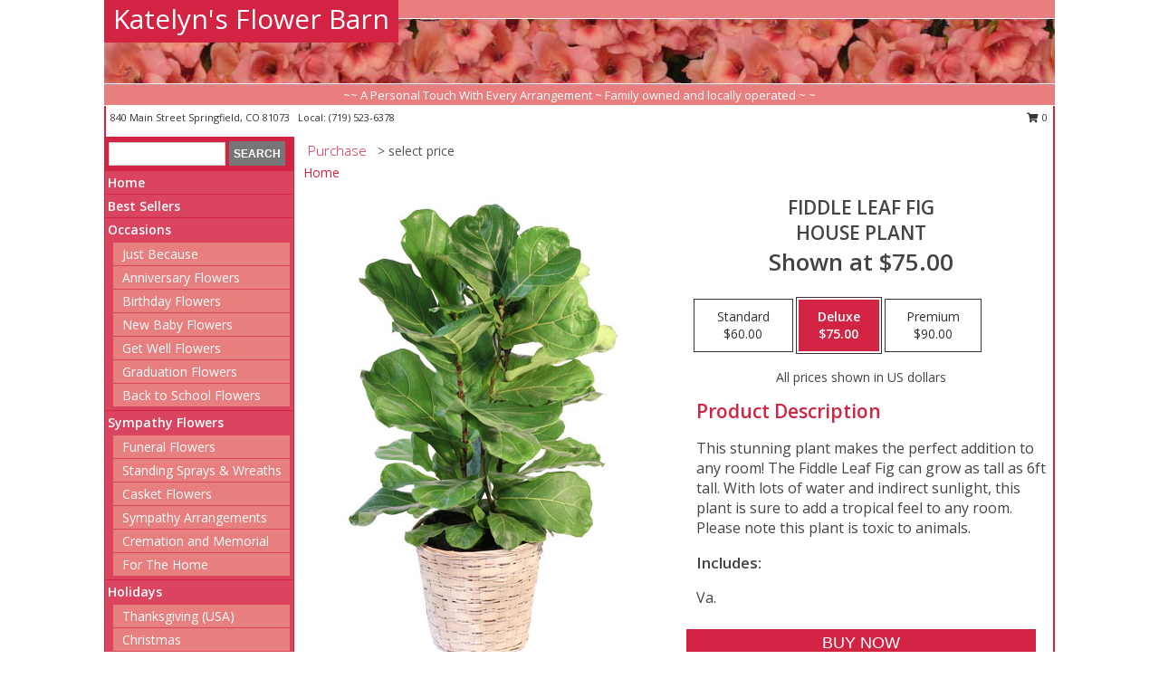

--- FILE ---
content_type: text/html; charset=UTF-8
request_url: https://www.springfieldcoloradoflorist.com/product/pl112422/fiddle-leaf-fig
body_size: 14217
content:
		<!DOCTYPE html>
		<html xmlns="http://www.w3.org/1999/xhtml" xml:lang="en" lang="en" xmlns:fb="http://www.facebook.com/2008/fbml">
		<head>
			<title>Fiddle Leaf Fig House Plant in Springfield, CO - Katelyn's Flower Barn</title>
            <meta http-equiv="Content-Type" content="text/html; charset=UTF-8" />
            <meta name="description" content = "This stunning plant makes the perfect addition to any room! The Fiddle Leaf Fig can grow as tall as 6ft tall. With lots of water and indirect sunlight, this plant is sure to add a tropical feel to any room. Please note this plant is toxic to animals. Order Fiddle Leaf Fig House Plant from Katelyn's Flower Barn - Springfield, CO Florist &amp; Flower Shop." />
            <meta name="keywords" content = "Katelyn's Flower Barn, Fiddle Leaf Fig House Plant, Springfield, CO, Colorado" />

            <meta property="og:title" content="Katelyn's Flower Barn" />
            <meta property="og:description" content="This stunning plant makes the perfect addition to any room! The Fiddle Leaf Fig can grow as tall as 6ft tall. With lots of water and indirect sunlight, this plant is sure to add a tropical feel to any room. Please note this plant is toxic to animals. Order Fiddle Leaf Fig House Plant from Katelyn's Flower Barn - Springfield, CO Florist &amp; Flower Shop." />
            <meta property="og:type" content="company" />
            <meta property="og:url" content="https://www.springfieldcoloradoflorist.com/product/pl112422/fiddle-leaf-fig" />
            <meta property="og:site_name" content="Katelyn's Flower Barn" >
            <meta property="og:image" content="https://cdn.atwilltech.com/flowerdatabase/f/fiddle-leaf-fig-house-plant-PL112422.425.jpg">
            <meta property="og:image:secure_url" content="https://cdn.atwilltech.com/flowerdatabase/f/fiddle-leaf-fig-house-plant-PL112422.425.jpg" >
            <meta property="fb:admins" content="1379470747" />
            <meta name="viewport" content="width=device-width, initial-scale=1">
            <link rel="apple-touch-icon" href="https://cdn.atwilltech.com/myfsn/images/touch-icons/apple-touch-icon.png" />
            <link rel="apple-touch-icon" sizes="120x120" href="https://cdn.atwilltech.com/myfsn/images/touch-icons/apple-touch-icon-120x120.png" />
            <link rel="apple-touch-icon" sizes="152x152" href="https://cdn.atwilltech.com/myfsn/images/touch-icons/apple-touch-icon-152x152.png" />
            <link rel="apple-touch-icon" sizes="167x167" href="https://cdn.atwilltech.com/myfsn/images/touch-icons/apple-touch-icon-167x167.png" />
            <link rel="apple-touch-icon" sizes="180x180" href="https://cdn.atwilltech.com/myfsn/images/touch-icons/apple-touch-icon-180x180.png" />
            <link rel="icon" sizes="192x192" href="https://cdn.atwilltech.com/myfsn/images/touch-icons/touch-icon-192x192.png">
			<link href="https://fonts.googleapis.com/css?family=Open+Sans:300,400,600&display=swap" rel="stylesheet" media="print" onload="this.media='all'; this.onload=null;" type="text/css">
			<link href="https://cdn.atwilltech.com/js/jquery/slicknav/slicknav.min.css" rel="stylesheet" media="print" onload="this.media='all'; this.onload=null;" type="text/css">
			<link href="https://cdn.atwilltech.com/js/jquery/jquery-ui-1.13.1-myfsn/jquery-ui.min.css" rel="stylesheet" media="print" onload="this.media='all'; this.onload=null;" type="text/css">
			<link href="https://cdn.atwilltech.com/css/myfsn/base.css?v=189" rel="stylesheet" type="text/css">
			            <link rel="stylesheet" href="https://cdnjs.cloudflare.com/ajax/libs/font-awesome/5.15.4/css/all.min.css" media="print" onload="this.media='all'; this.onload=null;" type="text/css" integrity="sha384-DyZ88mC6Up2uqS4h/KRgHuoeGwBcD4Ng9SiP4dIRy0EXTlnuz47vAwmeGwVChigm" crossorigin="anonymous">
            <link href="https://cdn.atwilltech.com/css/myfsn/templates/standard/standard.css.php?v=189&color=melon" rel="stylesheet" type="text/css" />            <link href="https://cdn.atwilltech.com/css/myfsn/stylesMobile.css.php?v=189&solidColor1=535353&solidColor2=535353&pattern=florish-bg.png&multiColor=0&color=melon&template=standardTemplate" rel="stylesheet" type="text/css" media="(max-width: 974px)">

            <link rel="stylesheet" href="https://cdn.atwilltech.com/js/myfsn/front-end-dist/assets/layout-classic-Cq4XolPY.css" />
<link rel="modulepreload" href="https://cdn.atwilltech.com/js/myfsn/front-end-dist/assets/layout-classic-V2NgZUhd.js" />
<script type="module" src="https://cdn.atwilltech.com/js/myfsn/front-end-dist/assets/layout-classic-V2NgZUhd.js"></script>

            			<link rel="canonical" href="" />
			<script type="text/javascript" src="https://cdn.atwilltech.com/js/jquery/jquery-3.6.0.min.js"></script>
                            <script type="text/javascript" src="https://cdn.atwilltech.com/js/jquery/jquery-migrate-3.3.2.min.js"></script>
            
            <script defer type="text/javascript" src="https://cdn.atwilltech.com/js/jquery/jquery-ui-1.13.1-myfsn/jquery-ui.min.js"></script>
            <script> jQuery.noConflict(); $j = jQuery; </script>
            <script>
                var _gaq = _gaq || [];
            </script>

			<script type="text/javascript" src="https://cdn.atwilltech.com/js/jquery/slicknav/jquery.slicknav.min.js"></script>
			<script defer type="text/javascript" src="https://cdn.atwilltech.com/js/myfsnProductInfo.js?v=189"></script>

        <!-- Upgraded to XHR based Google Analytics Code -->
                <script async src="https://www.googletagmanager.com/gtag/js?id=G-7218J1DYBM"></script>
        <script>
            window.dataLayer = window.dataLayer || [];
            function gtag(){dataLayer.push(arguments);}
            gtag('js', new Date());

                            gtag('config', 'G-7218J1DYBM');
                                gtag('config', 'G-EMLZ5PGJB1');
                        </script>
                    <script>
				function toggleHolidays(){
					$j(".hiddenHoliday").toggle();
				}
				
				function ping_url(a) {
					try { $j.ajax({ url: a, type: 'POST' }); }
					catch(ex) { }
					return true;
				}
				
				$j(function(){
					$j(".cartCount").append($j(".shoppingCartLink>a").text());
				});

			</script>
            <script type="text/javascript">
    (function(c,l,a,r,i,t,y){
        c[a]=c[a]||function(){(c[a].q=c[a].q||[]).push(arguments)};
        t=l.createElement(r);t.async=1;t.src="https://www.clarity.ms/tag/"+i;
        y=l.getElementsByTagName(r)[0];y.parentNode.insertBefore(t,y);
    })(window, document, "clarity", "script", "mms030eue8");
</script><!-- Google Tag Manager -->
<script>(function(w,d,s,l,i){w[l]=w[l]||[];w[l].push({'gtm.start':
new Date().getTime(),event:'gtm.js'});var f=d.getElementsByTagName(s)[0],
j=d.createElement(s),dl=l!='dataLayer'?'&l='+l:'';j.async=true;j.src=
'https://www.googletagmanager.com/gtm.js?id='+i+dl;f.parentNode.insertBefore(j,f);
})(window,document,'script','dataLayer','GTM-NHGMGX3F');</script>
<!-- End Google Tag Manager -->
<!-- Google Tag Manager (noscript) -->
<noscript><iframe src="https://www.googletagmanager.com/ns.html?id=GTM-NHGMGX3F"
height="0" width="0" style="display:none;visibility:hidden"></iframe></noscript>
<!-- End Google Tag Manager (noscript) -->            <script type="application/ld+json">{"@context":"https:\/\/schema.org","@type":"LocalBusiness","@id":"https:\/\/www.springfieldcoloradoflorist.com","name":"Katelyn's Flower Barn","telephone":"7195236378","email":"katelyn.compton2012@gmail.com","url":"https:\/\/www.springfieldcoloradoflorist.com","priceRange":"35 - 700","address":{"@type":"PostalAddress","streetAddress":"840 Main Street","addressLocality":"Springfield","addressRegion":"CO","postalCode":"81073","addressCountry":"USA"},"geo":{"@type":"GeoCoordinates","latitude":"37.40560","longitude":"-102.61700"},"image":"https:\/\/cdn.atwilltech.com\/myfsn\/images\/touch-icons\/touch-icon-192x192.png","openingHoursSpecification":[{"@type":"OpeningHoursSpecification","dayOfWeek":"Monday","opens":"09:00:00","closes":"17:00:00"},{"@type":"OpeningHoursSpecification","dayOfWeek":"Tuesday","opens":"09:00:00","closes":"17:00:00"},{"@type":"OpeningHoursSpecification","dayOfWeek":"Wednesday","opens":"09:00:00","closes":"17:00:00"},{"@type":"OpeningHoursSpecification","dayOfWeek":"Thursday","opens":"09:00:00","closes":"17:00:00"},{"@type":"OpeningHoursSpecification","dayOfWeek":"Friday","opens":"09:00:00","closes":"17:00:00"},{"@type":"OpeningHoursSpecification","dayOfWeek":"Saturday","opens":"00:00","closes":"00:00"},{"@type":"OpeningHoursSpecification","dayOfWeek":"Sunday","opens":"00:00","closes":"00:00"}],"specialOpeningHoursSpecification":[],"sameAs":["https:\/\/www.facebook.com\/Katelyns-Flower-Barn-834716953314866\/?fref=ts","https:\/\/maps.app.goo.gl\/qdN6xnL5rwE76z446","https:\/\/www.yelp.com\/biz\/katelyns-flower-barn-springfield"],"areaServed":{"@type":"Place","name":["Campo","Kim","Pritchett","Springfield","Two Buttes","Vilas","Walsh"]}}</script>            <script type="application/ld+json">{"@context":"https:\/\/schema.org","@type":"Service","serviceType":"Florist","provider":{"@type":"LocalBusiness","@id":"https:\/\/www.springfieldcoloradoflorist.com"}}</script>            <script type="application/ld+json">{"@context":"https:\/\/schema.org","@type":"BreadcrumbList","name":"Site Map","itemListElement":[{"@type":"ListItem","position":1,"item":{"name":"Home","@id":"https:\/\/www.springfieldcoloradoflorist.com\/"}},{"@type":"ListItem","position":2,"item":{"name":"Best Sellers","@id":"https:\/\/www.springfieldcoloradoflorist.com\/best-sellers.php"}},{"@type":"ListItem","position":3,"item":{"name":"Occasions","@id":"https:\/\/www.springfieldcoloradoflorist.com\/all_occasions.php"}},{"@type":"ListItem","position":4,"item":{"name":"Just Because","@id":"https:\/\/www.springfieldcoloradoflorist.com\/any_occasion.php"}},{"@type":"ListItem","position":5,"item":{"name":"Anniversary Flowers","@id":"https:\/\/www.springfieldcoloradoflorist.com\/anniversary.php"}},{"@type":"ListItem","position":6,"item":{"name":"Birthday Flowers","@id":"https:\/\/www.springfieldcoloradoflorist.com\/birthday.php"}},{"@type":"ListItem","position":7,"item":{"name":"New Baby Flowers","@id":"https:\/\/www.springfieldcoloradoflorist.com\/new_baby.php"}},{"@type":"ListItem","position":8,"item":{"name":"Get Well Flowers","@id":"https:\/\/www.springfieldcoloradoflorist.com\/get_well.php"}},{"@type":"ListItem","position":9,"item":{"name":"Graduation Flowers","@id":"https:\/\/www.springfieldcoloradoflorist.com\/graduation-flowers"}},{"@type":"ListItem","position":10,"item":{"name":"Back to School Flowers","@id":"https:\/\/www.springfieldcoloradoflorist.com\/back-to-school-flowers"}},{"@type":"ListItem","position":11,"item":{"name":"Sympathy Flowers","@id":"https:\/\/www.springfieldcoloradoflorist.com\/sympathy-flowers"}},{"@type":"ListItem","position":12,"item":{"name":"Funeral Flowers","@id":"https:\/\/www.springfieldcoloradoflorist.com\/sympathy.php"}},{"@type":"ListItem","position":13,"item":{"name":"Standing Sprays & Wreaths","@id":"https:\/\/www.springfieldcoloradoflorist.com\/sympathy-flowers\/standing-sprays"}},{"@type":"ListItem","position":14,"item":{"name":"Casket Flowers","@id":"https:\/\/www.springfieldcoloradoflorist.com\/sympathy-flowers\/casket-flowers"}},{"@type":"ListItem","position":15,"item":{"name":"Sympathy Arrangements","@id":"https:\/\/www.springfieldcoloradoflorist.com\/sympathy-flowers\/sympathy-arrangements"}},{"@type":"ListItem","position":16,"item":{"name":"Cremation and Memorial","@id":"https:\/\/www.springfieldcoloradoflorist.com\/sympathy-flowers\/cremation-and-memorial"}},{"@type":"ListItem","position":17,"item":{"name":"For The Home","@id":"https:\/\/www.springfieldcoloradoflorist.com\/sympathy-flowers\/for-the-home"}},{"@type":"ListItem","position":18,"item":{"name":"Holidays","@id":"https:\/\/www.springfieldcoloradoflorist.com\/holidays.php"}},{"@type":"ListItem","position":19,"item":{"name":"Thanksgiving (USA)","@id":"https:\/\/www.springfieldcoloradoflorist.com\/thanksgiving-flowers-usa.php"}},{"@type":"ListItem","position":20,"item":{"name":"Christmas","@id":"https:\/\/www.springfieldcoloradoflorist.com\/christmas-flowers.php"}},{"@type":"ListItem","position":21,"item":{"name":"Valentine's Day","@id":"https:\/\/www.springfieldcoloradoflorist.com\/valentines-day-flowers.php"}},{"@type":"ListItem","position":22,"item":{"name":"Easter","@id":"https:\/\/www.springfieldcoloradoflorist.com\/easter-flowers.php"}},{"@type":"ListItem","position":23,"item":{"name":"Admin Professionals Day","@id":"https:\/\/www.springfieldcoloradoflorist.com\/admin-professionals-day-flowers.php"}},{"@type":"ListItem","position":24,"item":{"name":"Mother's Day","@id":"https:\/\/www.springfieldcoloradoflorist.com\/mothers-day-flowers.php"}},{"@type":"ListItem","position":25,"item":{"name":"Father's Day","@id":"https:\/\/www.springfieldcoloradoflorist.com\/fathers-day-flowers.php"}},{"@type":"ListItem","position":26,"item":{"name":"Rosh Hashanah","@id":"https:\/\/www.springfieldcoloradoflorist.com\/rosh-hashanah.php"}},{"@type":"ListItem","position":27,"item":{"name":"Grandparents Day","@id":"https:\/\/www.springfieldcoloradoflorist.com\/grandparents-day-flowers.php"}},{"@type":"ListItem","position":28,"item":{"name":"Thanksgiving (CAN)","@id":"https:\/\/www.springfieldcoloradoflorist.com\/thanksgiving-flowers-can.php"}},{"@type":"ListItem","position":29,"item":{"name":"National Boss Day","@id":"https:\/\/www.springfieldcoloradoflorist.com\/national-boss-day"}},{"@type":"ListItem","position":30,"item":{"name":"Sweetest Day","@id":"https:\/\/www.springfieldcoloradoflorist.com\/holidays.php\/sweetest-day"}},{"@type":"ListItem","position":31,"item":{"name":"Halloween","@id":"https:\/\/www.springfieldcoloradoflorist.com\/halloween-flowers.php"}},{"@type":"ListItem","position":32,"item":{"name":"Roses","@id":"https:\/\/www.springfieldcoloradoflorist.com\/roses.php"}},{"@type":"ListItem","position":33,"item":{"name":"Plants","@id":"https:\/\/www.springfieldcoloradoflorist.com\/plants.php"}},{"@type":"ListItem","position":34,"item":{"name":"Seasonal","@id":"https:\/\/www.springfieldcoloradoflorist.com\/seasonal.php"}},{"@type":"ListItem","position":35,"item":{"name":"Fall Flowers","@id":"https:\/\/www.springfieldcoloradoflorist.com\/fall-flowers.php"}},{"@type":"ListItem","position":36,"item":{"name":"Winter Flowers","@id":"https:\/\/www.springfieldcoloradoflorist.com\/winter-flowers.php"}},{"@type":"ListItem","position":37,"item":{"name":"Spring Flowers","@id":"https:\/\/www.springfieldcoloradoflorist.com\/spring-flowers.php"}},{"@type":"ListItem","position":38,"item":{"name":"Summer Flowers","@id":"https:\/\/www.springfieldcoloradoflorist.com\/summer-flowers.php"}},{"@type":"ListItem","position":39,"item":{"name":"Modern\/Tropical Designs","@id":"https:\/\/www.springfieldcoloradoflorist.com\/high-styles"}},{"@type":"ListItem","position":40,"item":{"name":"Gift Baskets","@id":"https:\/\/www.springfieldcoloradoflorist.com\/gift-baskets"}},{"@type":"ListItem","position":41,"item":{"name":"Gift Items","@id":"https:\/\/www.springfieldcoloradoflorist.com\/gift_items.php"}},{"@type":"ListItem","position":42,"item":{"name":"Prom Flowers","@id":"https:\/\/www.springfieldcoloradoflorist.com\/prom-flowers"}},{"@type":"ListItem","position":43,"item":{"name":"Corsages","@id":"https:\/\/www.springfieldcoloradoflorist.com\/prom-flowers\/corsages"}},{"@type":"ListItem","position":44,"item":{"name":"Boutonnieres","@id":"https:\/\/www.springfieldcoloradoflorist.com\/prom-flowers\/boutonnieres"}},{"@type":"ListItem","position":45,"item":{"name":"Hairpieces & Handheld Bouquets","@id":"https:\/\/www.springfieldcoloradoflorist.com\/prom-flowers\/hairpieces-handheld-bouquets"}},{"@type":"ListItem","position":46,"item":{"name":"En Espa\u00f1ol","@id":"https:\/\/www.springfieldcoloradoflorist.com\/en-espanol.php"}},{"@type":"ListItem","position":47,"item":{"name":"Wedding Flowers","@id":"https:\/\/www.springfieldcoloradoflorist.com\/wedding-flowers"}},{"@type":"ListItem","position":48,"item":{"name":"Wedding Bouquets","@id":"https:\/\/www.springfieldcoloradoflorist.com\/wedding-bouquets"}},{"@type":"ListItem","position":49,"item":{"name":"Wedding Party Flowers","@id":"https:\/\/www.springfieldcoloradoflorist.com\/wedding-party-flowers"}},{"@type":"ListItem","position":50,"item":{"name":"Reception Flowers","@id":"https:\/\/www.springfieldcoloradoflorist.com\/reception-flowers"}},{"@type":"ListItem","position":51,"item":{"name":"Ceremony Flowers","@id":"https:\/\/www.springfieldcoloradoflorist.com\/ceremony-flowers"}},{"@type":"ListItem","position":52,"item":{"name":"About Us","@id":"https:\/\/www.springfieldcoloradoflorist.com\/about_us.php"}},{"@type":"ListItem","position":53,"item":{"name":"Patriotic Flowers","@id":"https:\/\/www.springfieldcoloradoflorist.com\/patriotic-flowers"}},{"@type":"ListItem","position":54,"item":{"name":"Reviews","@id":"https:\/\/www.springfieldcoloradoflorist.com\/reviews.php"}},{"@type":"ListItem","position":55,"item":{"name":"Custom Orders","@id":"https:\/\/www.springfieldcoloradoflorist.com\/custom_orders.php"}},{"@type":"ListItem","position":56,"item":{"name":"Love & Romance","@id":"https:\/\/www.springfieldcoloradoflorist.com\/love-romance"}},{"@type":"ListItem","position":57,"item":{"name":"Luxury","@id":"https:\/\/www.springfieldcoloradoflorist.com\/luxury"}},{"@type":"ListItem","position":58,"item":{"name":"Special Offers","@id":"https:\/\/www.springfieldcoloradoflorist.com\/special_offers.php"}},{"@type":"ListItem","position":59,"item":{"name":"Contact Us","@id":"https:\/\/www.springfieldcoloradoflorist.com\/contact_us.php"}},{"@type":"ListItem","position":60,"item":{"name":"Flower Delivery","@id":"https:\/\/www.springfieldcoloradoflorist.com\/flower-delivery.php"}},{"@type":"ListItem","position":61,"item":{"name":"Funeral Home Flower Delivery","@id":"https:\/\/www.springfieldcoloradoflorist.com\/funeral-home-delivery.php"}},{"@type":"ListItem","position":62,"item":{"name":"Hospital Flower Delivery","@id":"https:\/\/www.springfieldcoloradoflorist.com\/hospital-delivery.php"}},{"@type":"ListItem","position":63,"item":{"name":"Site Map","@id":"https:\/\/www.springfieldcoloradoflorist.com\/site_map.php"}},{"@type":"ListItem","position":64,"item":{"name":"COVID-19-Update","@id":"https:\/\/www.springfieldcoloradoflorist.com\/covid-19-update"}},{"@type":"ListItem","position":65,"item":{"name":"Pricing & Substitution Policy","@id":"https:\/\/www.springfieldcoloradoflorist.com\/pricing-substitution-policy"}}]}</script>		</head>
		<body>
        		<div id="wrapper" class="js-nav-popover-boundary">
        <button onclick="window.location.href='#content'" class="skip-link">Skip to Main Content</button>
		<div style="font-size:22px;padding-top:1rem;display:none;" class='topMobileLink topMobileLeft'>
			<a style="text-decoration:none;display:block; height:45px;" onclick="return ping_url('/request/trackPhoneClick.php?clientId=328870&number=7195236378');" href="tel:+1-719-523-6378">
				<span style="vertical-align: middle;" class="fas fa-mobile fa-2x"></span>
					<span>(719) 523-6378</span>
			</a>
		</div>
		<div style="font-size:22px;padding-top:1rem;display:none;" class='topMobileLink topMobileRight'>
			<a href="#" onclick="$j('.shoppingCartLink').submit()" role="button" class='hoverLink' aria-label="View Items in Cart" style='font-weight: normal;
				text-decoration: none; font-size:22px;display:block; height:45px;'>
				<span style='padding-right:15px;' class='fa fa-shopping-cart fa-lg' aria-hidden='true'></span>
                <span class='cartCount' style='text-transform: none;'></span>
            </a>
		</div>
        <header><div class='socHeaderMsg'></div>		<div id="header">
			<div id="flowershopInfo">
				<div id="infoText">
					<h1 id="title"><a tabindex="1" href="https://www.springfieldcoloradoflorist.com">Katelyn's Flower Barn</a></h1>
				</div>
			</div>
			<div id="tagline">~~ A Personal Touch With Every Arrangement ~ Family owned and locally operated ~ ~</div>
		</div>	<div style="clear:both"></div>
		<div id="address">
		            <div style="float: right">
                <form class="shoppingCartLink" action="https://www.springfieldcoloradoflorist.com/Shopping_Cart.php" method="post" style="display:inline-block;">
                <input type="hidden" name="cartId" value="">
                <input type="hidden" name="sessionId" value="">
                <input type="hidden" name="shop_id" value="7195236378">
                <input type="hidden" name="order_src" value="">
                <input type="hidden" name="url_promo" value="">
                    <a href="#" class="shoppingCartText" onclick="$j('.shoppingCartLink').submit()" role="button" aria-label="View Items in Cart">
                    <span class="fa fa-shopping-cart fa-fw" aria-hidden="true"></span>
                    0                    </a>
                </form>
            </div>
                    <div style="float:left;">
            <span><span>840 Main Street </span><span>Springfield</span>, <span class="region">CO</span> <span class="postal-code">81073</span></span>            <span>&nbsp Local: </span>        <a  class="phoneNumberLink" href='tel: +1-719-523-6378' aria-label="Call local number: +1-719-523-6378"
            onclick="return ping_url('/request/trackPhoneClick.php?clientId=328870&number=7195236378');" >
            (719) 523-6378        </a>
                    </div>
				<div style="clear:both"></div>
		</div>
		<div style="clear:both"></div>
		</header>			<div class="contentNavWrapper">
			<div id="navigation">
								<div class="navSearch">
										<form action="https://www.springfieldcoloradoflorist.com/search_site.php" method="get" role="search" aria-label="Product">
						<input type="text" class="myFSNSearch" aria-label="Product Search" title='Product Search' name="myFSNSearch" value="" >
						<input type="submit" value="SEARCH">
					</form>
									</div>
								<div style="clear:both"></div>
                <nav aria-label="Site">
                    <ul id="mainMenu">
                    <li class="hideForFull">
                        <a class='mobileDialogLink' onclick="return ping_url('/request/trackPhoneClick.php?clientId=328870&number=7195236378');" href="tel:+1-719-523-6378">
                            <span style="vertical-align: middle;" class="fas fa-mobile fa-2x"></span>
                            <span>(719) 523-6378</span>
                        </a>
                    </li>
                    <li class="hideForFull">
                        <div class="mobileNavSearch">
                                                        <form id="mobileSearchForm" action="https://www.springfieldcoloradoflorist.com/search_site.php" method="get" role="search" aria-label="Product">
                                <input type="text" title='Product Search' aria-label="Product Search" class="myFSNSearch" name="myFSNSearch">
                                <img style="width:32px;display:inline-block;vertical-align:middle;cursor:pointer" src="https://cdn.atwilltech.com/myfsn/images/mag-glass.png" alt="search" onclick="$j('#mobileSearchForm').submit()">
                            </form>
                                                    </div>
                    </li>

                    <li><a href="https://www.springfieldcoloradoflorist.com/" title="Home" style="text-decoration: none;">Home</a></li><li><a href="https://www.springfieldcoloradoflorist.com/best-sellers.php" title="Best Sellers" style="text-decoration: none;">Best Sellers</a></li><li><a href="https://www.springfieldcoloradoflorist.com/all_occasions.php" title="Occasions" style="text-decoration: none;">Occasions</a><ul><li><a href="https://www.springfieldcoloradoflorist.com/any_occasion.php" title="Just Because">Just Because</a></li>
<li><a href="https://www.springfieldcoloradoflorist.com/anniversary.php" title="Anniversary Flowers">Anniversary Flowers</a></li>
<li><a href="https://www.springfieldcoloradoflorist.com/birthday.php" title="Birthday Flowers">Birthday Flowers</a></li>
<li><a href="https://www.springfieldcoloradoflorist.com/new_baby.php" title="New Baby Flowers">New Baby Flowers</a></li>
<li><a href="https://www.springfieldcoloradoflorist.com/get_well.php" title="Get Well Flowers">Get Well Flowers</a></li>
<li><a href="https://www.springfieldcoloradoflorist.com/graduation-flowers" title="Graduation Flowers">Graduation Flowers</a></li>
<li><a href="https://www.springfieldcoloradoflorist.com/back-to-school-flowers" title="Back to School Flowers">Back to School Flowers</a></li>
</ul></li><li><a href="https://www.springfieldcoloradoflorist.com/sympathy-flowers" title="Sympathy Flowers" style="text-decoration: none;">Sympathy Flowers</a><ul><li><a href="https://www.springfieldcoloradoflorist.com/sympathy.php" title="Funeral Flowers">Funeral Flowers</a></li>
<li><a href="https://www.springfieldcoloradoflorist.com/sympathy-flowers/standing-sprays" title="Standing Sprays & Wreaths">Standing Sprays & Wreaths</a></li>
<li><a href="https://www.springfieldcoloradoflorist.com/sympathy-flowers/casket-flowers" title="Casket Flowers">Casket Flowers</a></li>
<li><a href="https://www.springfieldcoloradoflorist.com/sympathy-flowers/sympathy-arrangements" title="Sympathy Arrangements">Sympathy Arrangements</a></li>
<li><a href="https://www.springfieldcoloradoflorist.com/sympathy-flowers/cremation-and-memorial" title="Cremation and Memorial">Cremation and Memorial</a></li>
<li><a href="https://www.springfieldcoloradoflorist.com/sympathy-flowers/for-the-home" title="For The Home">For The Home</a></li>
</ul></li><li><a href="https://www.springfieldcoloradoflorist.com/holidays.php" title="Holidays" style="text-decoration: none;">Holidays</a><ul><li><a href="https://www.springfieldcoloradoflorist.com/thanksgiving-flowers-usa.php" title="Thanksgiving (USA)">Thanksgiving (USA)</a></li>
<li><a href="https://www.springfieldcoloradoflorist.com/christmas-flowers.php" title="Christmas">Christmas</a></li>
<li><a href="https://www.springfieldcoloradoflorist.com/valentines-day-flowers.php" title="Valentine's Day">Valentine's Day</a></li>
<li><a role='button' name='holidays' href='javascript:' onclick='toggleHolidays()' title="Holidays">More Holidays...</a></li>
<li class="hiddenHoliday"><a href="https://www.springfieldcoloradoflorist.com/easter-flowers.php"  title="Easter">Easter</a></li>
<li class="hiddenHoliday"><a href="https://www.springfieldcoloradoflorist.com/admin-professionals-day-flowers.php"  title="Admin Professionals Day">Admin Professionals Day</a></li>
<li class="hiddenHoliday"><a href="https://www.springfieldcoloradoflorist.com/mothers-day-flowers.php"  title="Mother's Day">Mother's Day</a></li>
<li class="hiddenHoliday"><a href="https://www.springfieldcoloradoflorist.com/fathers-day-flowers.php"  title="Father's Day">Father's Day</a></li>
<li class="hiddenHoliday"><a href="https://www.springfieldcoloradoflorist.com/rosh-hashanah.php"  title="Rosh Hashanah">Rosh Hashanah</a></li>
<li class="hiddenHoliday"><a href="https://www.springfieldcoloradoflorist.com/grandparents-day-flowers.php"  title="Grandparents Day">Grandparents Day</a></li>
<li class="hiddenHoliday"><a href="https://www.springfieldcoloradoflorist.com/thanksgiving-flowers-can.php"  title="Thanksgiving (CAN)">Thanksgiving (CAN)</a></li>
<li class="hiddenHoliday"><a href="https://www.springfieldcoloradoflorist.com/national-boss-day"  title="National Boss Day">National Boss Day</a></li>
<li class="hiddenHoliday"><a href="https://www.springfieldcoloradoflorist.com/holidays.php/sweetest-day"  title="Sweetest Day">Sweetest Day</a></li>
<li class="hiddenHoliday"><a href="https://www.springfieldcoloradoflorist.com/halloween-flowers.php"  title="Halloween">Halloween</a></li>
</ul></li><li><a href="https://www.springfieldcoloradoflorist.com/roses.php" title="Roses" style="text-decoration: none;">Roses</a></li><li><a href="https://www.springfieldcoloradoflorist.com/plants.php" title="Plants" style="text-decoration: none;">Plants</a></li><li><a href="https://www.springfieldcoloradoflorist.com/seasonal.php" title="Seasonal" style="text-decoration: none;">Seasonal</a><ul><li><a href="https://www.springfieldcoloradoflorist.com/fall-flowers.php" title="Fall Flowers">Fall Flowers</a></li>
<li><a href="https://www.springfieldcoloradoflorist.com/winter-flowers.php" title="Winter Flowers">Winter Flowers</a></li>
<li><a href="https://www.springfieldcoloradoflorist.com/spring-flowers.php" title="Spring Flowers">Spring Flowers</a></li>
<li><a href="https://www.springfieldcoloradoflorist.com/summer-flowers.php" title="Summer Flowers">Summer Flowers</a></li>
</ul></li><li><a href="https://www.springfieldcoloradoflorist.com/high-styles" title="Modern/Tropical Designs" style="text-decoration: none;">Modern/Tropical Designs</a></li><li><a href="https://www.springfieldcoloradoflorist.com/gift-baskets" title="Gift Baskets" style="text-decoration: none;">Gift Baskets</a></li><li><a href="https://www.springfieldcoloradoflorist.com/gift_items.php" title="Gift Items" style="text-decoration: none;">Gift Items</a></li><li><a href="https://www.springfieldcoloradoflorist.com/prom-flowers" title="Prom Flowers" style="text-decoration: none;">Prom Flowers</a><ul><li><a href="https://www.springfieldcoloradoflorist.com/prom-flowers/corsages" title="Corsages">Corsages</a></li>
<li><a href="https://www.springfieldcoloradoflorist.com/prom-flowers/boutonnieres" title="Boutonnieres">Boutonnieres</a></li>
<li><a href="https://www.springfieldcoloradoflorist.com/prom-flowers/hairpieces-handheld-bouquets" title="Hairpieces & Handheld Bouquets">Hairpieces & Handheld Bouquets</a></li>
</ul></li><li><a href="https://www.springfieldcoloradoflorist.com/en-espanol.php" title="En Español" style="text-decoration: none;">En Español</a></li><li><a href="https://www.springfieldcoloradoflorist.com/wedding-flowers" title="Wedding Flowers" style="text-decoration: none;">Wedding Flowers</a></li><li><a href="https://www.springfieldcoloradoflorist.com/wedding-bouquets" title="Wedding Bouquets" style="text-decoration: none;">Wedding Bouquets</a></li><li><a href="https://www.springfieldcoloradoflorist.com/wedding-party-flowers" title="Wedding Party Flowers" style="text-decoration: none;">Wedding Party Flowers</a></li><li><a href="https://www.springfieldcoloradoflorist.com/reception-flowers" title="Reception Flowers" style="text-decoration: none;">Reception Flowers</a></li><li><a href="https://www.springfieldcoloradoflorist.com/ceremony-flowers" title="Ceremony Flowers" style="text-decoration: none;">Ceremony Flowers</a></li><li><a href="https://www.springfieldcoloradoflorist.com/about_us.php" title="About Us" style="text-decoration: none;">About Us</a></li><li><a href="https://www.springfieldcoloradoflorist.com/patriotic-flowers" title="Patriotic Flowers" style="text-decoration: none;">Patriotic Flowers</a></li><li><a href="https://www.springfieldcoloradoflorist.com/custom_orders.php" title="Custom Orders" style="text-decoration: none;">Custom Orders</a></li><li><a href="https://www.springfieldcoloradoflorist.com/love-romance" title="Love & Romance" style="text-decoration: none;">Love & Romance</a></li><li><a href="https://www.springfieldcoloradoflorist.com/luxury" title="Luxury" style="text-decoration: none;">Luxury</a></li><li><a href="https://www.springfieldcoloradoflorist.com/covid-19-update" title="COVID-19-Update" style="text-decoration: none;">COVID-19-Update</a></li><li><a href="https://www.springfieldcoloradoflorist.com/pricing-substitution-policy" title="Pricing & Substitution Policy" style="text-decoration: none;">Pricing & Substitution Policy</a></li>                    </ul>
                </nav>
			<div style='margin-top:10px;margin-bottom:10px'></div></div>        <script>
            gtag('event', 'view_item', {
                currency: "USD",
                value: 75,
                items: [
                    {
                        item_id: "PL112422",
                        item_name: "Fiddle Leaf Fig",
                        item_category: "House Plant",
                        price: 75,
                        quantity: 1
                    }
                ]
            });
        </script>
        
    <main id="content">
        <div id="pageTitle">Purchase</div>
        <div id="subTitle" style="color:#535353">&gt; select price</div>
        <div class='breadCrumb'> <a href="https://www.springfieldcoloradoflorist.com/" title="Home">Home</a></div> <!-- Begin Feature -->

                        <style>
                #footer {
                    float:none;
                    margin: auto;
                    width: 1050px;
                    background-color: #ffffff;
                }
                .contentNavWrapper {
                    overflow: auto;
                }
                </style>
                        <div>
            <script type="application/ld+json">{"@context":"https:\/\/schema.org","@type":"Product","name":"FIDDLE LEAF FIG","brand":{"@type":"Brand","name":"Katelyn's Flower Barn"},"image":"https:\/\/cdn.atwilltech.com\/flowerdatabase\/f\/fiddle-leaf-fig-house-plant-PL112422.300.jpg","description":"This stunning plant makes the perfect addition to any room! The Fiddle Leaf Fig can grow as tall as 6ft tall. With lots of water and indirect sunlight, this plant is sure to add a tropical feel to any room. Please note this plant is toxic to animals.","mpn":"PL112422","sku":"PL112422","offers":[{"@type":"AggregateOffer","lowPrice":"60.00","highPrice":"90.00","priceCurrency":"USD","offerCount":"1"},{"@type":"Offer","price":"60.00","url":"90.00","priceCurrency":"USD","availability":"https:\/\/schema.org\/InStock","priceValidUntil":"2100-12-31"}]}</script>            <div id="newInfoPageProductWrapper">
            <div id="newProductInfoLeft" class="clearFix">
            <div class="image">
                                <img class="norightclick productPageImage"
                                    width="365"
                    height="442"
                                src="https://cdn.atwilltech.com/flowerdatabase/f/fiddle-leaf-fig-house-plant-PL112422.425.jpg"
                alt="Fiddle Leaf Fig House Plant" />
                </div>
            </div>
            <div id="newProductInfoRight" class="clearFix">
                <form action="https://www.springfieldcoloradoflorist.com/Add_Product.php" method="post">
                    <input type="hidden" name="strPhotoID" value="PL112422">
                    <input type="hidden" name="page_id" value="">
                    <input type="hidden" name="shop_id" value="">
                    <input type="hidden" name="src" value="">
                    <input type="hidden" name="url_promo" value="">
                    <div id="productNameInfo">
                        <div style="font-size: 21px; font-weight: 900">
                            FIDDLE LEAF FIG<BR/>HOUSE PLANT
                        </div>
                                                <div id="price-indicator"
                             style="font-size: 26px; font-weight: 900">
                            Shown at $75.00                        </div>
                                            </div>
                    <br>

                            <div class="flexContainer" id="newProductPricingInfoContainer">
                <br>
                <div id="newProductPricingInfoContainerInner">

                    <div class="price-flexbox" id="purchaseOptions">
                                                    <span class="price-radio-span">
                                <label for="fsn-id-0"
                                       class="price-label productHover ">
                                    <input type="radio"
                                           name="price_selected"
                                           data-price="$60.00"
                                           value = "1"
                                           class="price-notice price-button"
                                           id="fsn-id-0"
                                                                                       aria-label="Select pricing $60.00 for standard House Plant"
                                    >
                                    <span class="gridWrapper">
                                        <span class="light gridTop">Standard</span>
                                        <span class="heavy gridTop">Standard</span>
                                        <span class="light gridBottom">$60.00</span>
                                        <span class="heavy gridBottom">$60.00</span>
                                    </span>
                                </label>
                            </span>
                                                        <span class="price-radio-span">
                                <label for="fsn-id-1"
                                       class="price-label productHover pn-selected">
                                    <input type="radio"
                                           name="price_selected"
                                           data-price="$75.00"
                                           value = "2"
                                           class="price-notice price-button"
                                           id="fsn-id-1"
                                           checked                                            aria-label="Select pricing $75.00 for deluxe House Plant"
                                    >
                                    <span class="gridWrapper">
                                        <span class="light gridTop">Deluxe</span>
                                        <span class="heavy gridTop">Deluxe</span>
                                        <span class="light gridBottom">$75.00</span>
                                        <span class="heavy gridBottom">$75.00</span>
                                    </span>
                                </label>
                            </span>
                                                        <span class="price-radio-span">
                                <label for="fsn-id-2"
                                       class="price-label productHover ">
                                    <input type="radio"
                                           name="price_selected"
                                           data-price="$90.00"
                                           value = "3"
                                           class="price-notice price-button"
                                           id="fsn-id-2"
                                                                                       aria-label="Select pricing $90.00 for premium House Plant"
                                    >
                                    <span class="gridWrapper">
                                        <span class="light gridTop">Premium</span>
                                        <span class="heavy gridTop">Premium</span>
                                        <span class="light gridBottom">$90.00</span>
                                        <span class="heavy gridBottom">$90.00</span>
                                    </span>
                                </label>
                            </span>
                                                </div>
                </div>
            </div>
                                <p style="text-align: center">
                        All prices shown in US dollars                        </p>
                        
                                <div id="productDescription" class='descriptionClassic'>
                                    <h2>Product Description</h2>
                    <p style="font-size: 16px;" aria-label="Product Description">
                    This stunning plant makes the perfect addition to any room! The Fiddle Leaf Fig can grow as tall as 6ft tall. With lots of water and indirect sunlight, this plant is sure to add a tropical feel to any room. Please note this plant is toxic to animals.                    </p>
                                <div id='includesHeader' aria-label='Recipe Header>'>Includes:</div>
                <p id="recipeContainer" aria-label="Recipe Content">
                    Va.                </p>
                </div>
                <div id="productPageUrgencyWrapper">
                                </div>
                <div id="productPageBuyButtonWrapper">
                            <style>
            .addToCartButton {
                font-size: 19px;
                background-color: #535353;
                color: white;
                padding: 3px;
                margin-top: 14px;
                cursor: pointer;
                display: block;
                text-decoration: none;
                font-weight: 300;
                width: 100%;
                outline-offset: -10px;
            }
        </style>
        <input type="submit" class="addToCartButton adaOnHoverCustomBackgroundColor adaButtonTextColor" value="Buy Now" aria-label="Buy Fiddle Leaf Fig for $75.00" title="Buy Fiddle Leaf Fig for $75.00">                </div>
                </form>
            </div>
            </div>
            </div>
                    <script>
                var dateSelectedClass = 'pn-selected';
                $j(function() {
                    $j('.price-notice').on('click', function() {
                        if(!$j(this).parent().hasClass(dateSelectedClass)) {
                            $j('.pn-selected').removeClass(dateSelectedClass);
                            $j(this).parent().addClass(dateSelectedClass);
                            $j('#price-indicator').text('Selected: ' + $j(this).data('price'));
                            if($j('.addToCartButton').length) {
                                const text = $j('.addToCartButton').attr("aria-label").replace(/\$\d+\.\d\d/, $j(this).data("price"));
                                $j('.addToCartButton').attr("aria-label", text);
                                $j('.addToCartButton').attr("title", text);
                            }
                        }
                    });
                });
            </script>
                <div class="clear"></div>
                <h2 id="suggestedProducts" class="suggestProducts">You might also be interested in these arrangements</h2>
        <div style="text-align:center">
            
            <div class="product_new productMedium">
                <div class="prodImageContainerM">
                    <a href="https://www.springfieldcoloradoflorist.com/product/ao91419/amber-lilies" aria-label="View Amber Lilies Floral Design Info">
                        <img class="productImageMedium"
                                                    width="167"
                            height="203"
                                                src="https://cdn.atwilltech.com/flowerdatabase/a/amber-lilies-floral-design-AO91419.167.jpg"
                        alt="Amber Lilies Floral Design"
                        />
                    </a>
                </div>
                <div class="productSubImageText">
                                        <div class='namePriceString'>
                        <span role="heading" aria-level="3" aria-label="AMBER LILIES FLORAL DESIGN"
                              style='text-align: left;float: left;text-overflow: ellipsis;
                                width: 67%; white-space: nowrap; overflow: hidden'>AMBER LILIES</span>
                        <span style='float: right;text-align: right; width:33%;'> $75.00</span>
                    </div>
                    <div style='clear: both'></div>
                    </div>
                    
                <div class="buttonSection adaOnHoverBackgroundColor">
                    <div style="display: inline-block; text-align: center; height: 100%">
                        <div class="button" style="display: inline-block; font-size: 16px; width: 100%; height: 100%;">
                                                            <a style="height: 100%; width: 100%" class="prodButton adaButtonTextColor" title="Buy Now"
                                   href="https://www.springfieldcoloradoflorist.com/Add_Product.php?strPhotoID=AO91419&amp;price_selected=2&amp;page_id=16"
                                   aria-label="Buy AMBER LILIES Now for  $75.00">
                                    Buy Now                                </a>
                                                        </div>
                    </div>
                </div>
            </div>
            
            <div class="product_new productMedium">
                <div class="prodImageContainerM">
                    <a href="https://www.springfieldcoloradoflorist.com/product/va08119/colorful-essence" aria-label="View Colorful Essence Floral Arrangement Info">
                        <img class="productImageMedium"
                                                    width="167"
                            height="203"
                                                src="https://cdn.atwilltech.com/flowerdatabase/c/colorful-essence-floral-arrangement-VA08119.167.jpg"
                        alt="Colorful Essence Floral Arrangement"
                        />
                    </a>
                </div>
                <div class="productSubImageText">
                                        <div class='namePriceString'>
                        <span role="heading" aria-level="3" aria-label="COLORFUL ESSENCE FLORAL ARRANGEMENT"
                              style='text-align: left;float: left;text-overflow: ellipsis;
                                width: 67%; white-space: nowrap; overflow: hidden'>COLORFUL ESSENCE</span>
                        <span style='float: right;text-align: right; width:33%;'> $85.00</span>
                    </div>
                    <div style='clear: both'></div>
                    </div>
                    
                <div class="buttonSection adaOnHoverBackgroundColor">
                    <div style="display: inline-block; text-align: center; height: 100%">
                        <div class="button" style="display: inline-block; font-size: 16px; width: 100%; height: 100%;">
                                                            <a style="height: 100%; width: 100%" class="prodButton adaButtonTextColor" title="Buy Now"
                                   href="https://www.springfieldcoloradoflorist.com/Add_Product.php?strPhotoID=VA08119&amp;price_selected=2&amp;page_id=16"
                                   aria-label="Buy COLORFUL ESSENCE Now for  $85.00">
                                    Buy Now                                </a>
                                                        </div>
                    </div>
                </div>
            </div>
            
            <div class="product_new productMedium">
                <div class="prodImageContainerM">
                    <a href="https://www.springfieldcoloradoflorist.com/product/dc071920/thanksgiving-designers-choice" aria-label="View Thanksgiving Designer's Choice Custom Arrangement Info">
                        <img class="productImageMedium"
                                                    width="167"
                            height="203"
                                                src="https://cdn.atwilltech.com/flowerdatabase/t/thanksgiving-designers-choice-custom-arrangement-DC071920.167.jpg"
                        alt="Thanksgiving Designer's Choice Custom Arrangement"
                        />
                    </a>
                </div>
                <div class="productSubImageText">
                                        <div class='namePriceString'>
                        <span role="heading" aria-level="3" aria-label="THANKSGIVING DESIGNER'S CHOICE CUSTOM ARRANGEMENT"
                              style='text-align: left;float: left;text-overflow: ellipsis;
                                width: 67%; white-space: nowrap; overflow: hidden'>THANKSGIVING DESIGNER'S CHOICE</span>
                        <span style='float: right;text-align: right; width:33%;'> $65.00</span>
                    </div>
                    <div style='clear: both'></div>
                    </div>
                    
                <div class="buttonSection adaOnHoverBackgroundColor">
                    <div style="display: inline-block; text-align: center; height: 100%">
                        <div class="button" style="display: inline-block; font-size: 16px; width: 100%; height: 100%;">
                                                            <a style="height: 100%; width: 100%" class="prodButton adaButtonTextColor" title="Buy Now"
                                   href="https://www.springfieldcoloradoflorist.com/Add_Product.php?strPhotoID=DC071920&amp;price_selected=2&amp;page_id=16"
                                   aria-label="Buy THANKSGIVING DESIGNER'S CHOICE Now for  $65.00">
                                    Buy Now                                </a>
                                                        </div>
                    </div>
                </div>
            </div>
                    </div>
        <div class="clear"></div>
        <div id="storeInfoPurchaseWide"><br>
            <h2>Substitution Policy</h2>
                <br>
                When you order custom designs, they will be produced as closely as possible to the picture. Please remember that each design is custom made. No two arrangements are exactly alike and color and/or variety substitutions of flowers and containers may be necessary. Prices and availability of seasonal flowers may vary.                <br>
                <br>
                Our professional staff of floral designers are always eager to discuss any special design or product requests. Call us at the number above and we will be glad to assist you with a special request or a timed delivery.        </div>
    </main>
    		<div style="clear:both"></div>
		<div id="footerTagline"></div>
		<div style="clear:both"></div>
		</div>
			<footer id="footer">
			    <!-- delivery area -->
			    <div id="footerDeliveryArea">
					 <h2 id="deliveryAreaText">Flower Delivery To Springfield, CO</h2>
			        <div id="footerDeliveryButton">
			            <a href="https://www.springfieldcoloradoflorist.com/flower-delivery.php" aria-label="See Where We Deliver">See Delivery Areas</a>
			        </div>
                </div>
                <!-- next 3 divs in footerShopInfo should be put inline -->
                <div id="footerShopInfo">
                    <nav id='footerLinks'  class="shopInfo" aria-label="Footer">
                        <a href='https://www.springfieldcoloradoflorist.com/about_us.php'><div><span>About Us</span></div></a><a href='https://www.springfieldcoloradoflorist.com/reviews.php'><div><span>Reviews</span></div></a><a href='https://www.springfieldcoloradoflorist.com/special_offers.php'><div><span>Special Offers</span></div></a><a href='https://www.springfieldcoloradoflorist.com/contact_us.php'><div><span>Contact Us</span></div></a><a href='https://www.springfieldcoloradoflorist.com/pricing-substitution-policy'><div><span>Pricing & Substitution Policy</span></div></a><a href='https://www.springfieldcoloradoflorist.com/site_map.php'><div><span>Site Map</span></div></a>					</nav>
                    <div id="footerShopHours"  class="shopInfo">
                    <table role="presentation"><tbody><tr><td align='left'><span>
                        <span>Mon</span></span>:</td><td align='left'><span>9:00 AM</span> -</td>
                      <td align='left'><span>5:00 PM</span></td></tr><tr><td align='left'><span>
                        <span>Tue</span></span>:</td><td align='left'><span>9:00 AM</span> -</td>
                      <td align='left'><span>5:00 PM</span></td></tr><tr><td align='left'><span>
                        <span>Wed</span></span>:</td><td align='left'><span>9:00 AM</span> -</td>
                      <td align='left'><span>5:00 PM</span></td></tr><tr><td align='left'><span>
                        <span>Thu</span></span>:</td><td align='left'><span>9:00 AM</span> -</td>
                      <td align='left'><span>5:00 PM</span></td></tr><tr><td align='left'><span>
                        <span>Fri</span></span>:</td><td align='left'><span>9:00 AM</span> -</td>
                      <td align='left'><span>5:00 PM</span></td></tr><tr><td align='left'><span>
                        <span>Sat</span></span>:</td><td align='left'>Closed</td></tr><tr><td align='left'><span>
                        <span>Sun</span></span>:</td><td align='left'>Closed</td></tr></tbody></table><div style="font-size:12px;">Delivery is not available on Saturdays. If a Saturday delivery is required, please give 719-523-6378 a call.</div>        <style>
            .specialHoursDiv {
                margin: 50px 0 30px 0;
            }

            .specialHoursHeading {
                margin: 0;
                font-size: 17px;
            }

            .specialHoursList {
                padding: 0;
                margin-left: 5px;
            }

            .specialHoursList:not(.specialHoursSeeingMore) > :nth-child(n + 6) {
                display: none;
            }

            .specialHoursListItem {
                display: block;
                padding-bottom: 5px;
            }

            .specialHoursTimes {
                display: block;
                padding-left: 5px;
            }

            .specialHoursSeeMore {
                background: none;
                border: none;
                color: inherit;
                cursor: pointer;
                text-decoration: underline;
                text-transform: uppercase;
            }

            @media (max-width: 974px) {
                .specialHoursDiv {
                    margin: 20px 0;
                }
            }
        </style>
                <script>
            'use strict';
            document.addEventListener("DOMContentLoaded", function () {
                const specialHoursSections = document.querySelectorAll(".specialHoursSection");
                /* Accounting for both the normal and mobile sections of special hours */
                specialHoursSections.forEach(section => {
                    const seeMore = section.querySelector(".specialHoursSeeMore");
                    const list = section.querySelector(".specialHoursList");
                    /* Only create the event listeners if we actually show the see more / see less */
                    if (seeMore) {
                        seeMore.addEventListener("click", function (event) {
                            event.preventDefault();
                            if (seeMore.getAttribute('aria-expanded') === 'false') {
                                this.textContent = "See less...";
                                list.classList.add('specialHoursSeeingMore');
                                seeMore.setAttribute('aria-expanded', 'true');
                            } else {
                                this.textContent = "See more...";
                                list.classList.remove('specialHoursSeeingMore');
                                seeMore.setAttribute('aria-expanded', 'false');
                            }
                        });
                    }
                });
            });
        </script>
                            </div>
                    <div id="footerShopAddress"  class="shopInfo">
						<div id='footerAddress'>
							<div class="bold">Katelyn's Flower Barn</div>
							<div class="address"><span class="street-address">840 Main Street<div><span class="locality">Springfield</span>, <span class="region">CO</span>. <span class="postal-code">81073</span></div></span></div>							<span style='color: inherit; text-decoration: none'>LOCAL:         <a  class="phoneNumberLink" href='tel: +1-719-523-6378' aria-label="Call local number: +1-719-523-6378"
            onclick="return ping_url('/request/trackPhoneClick.php?clientId=328870&number=7195236378');" >
            (719) 523-6378        </a>
        <span>						</div>
						<br><br>
						<div id='footerWebCurrency'>
							All prices shown in US dollars						</div>
						<br>
						<div>
							<div class="ccIcon" title="American Express"><span class="fab fa-cc-amex fa-2x" aria-hidden="true"></span>
                    <span class="sr-only">American Express</span>
                    <br><span>&nbsp</span>
                  </div><div class="ccIcon" title="Mastercard"><span class="fab fa-cc-mastercard fa-2x" aria-hidden="true"></span>                    
                  <span class="sr-only">MasterCard</span>
                  <br><span>&nbsp</span>
                  </div><div class="ccIcon" title="Visa"><span class="fab fa-cc-visa fa-2x" aria-hidden="true"></span>
                  <span class="sr-only">Visa</span>
                  <br><span>&nbsp</span>
                  </div><div class="ccIcon" title="Discover"><span class="fab fa-cc-discover fa-2x" aria-hidden="true"></span>
                  <span class="sr-only">Discover</span>
                  <br><span>&nbsp</span>
                  </div><br><div class="ccIcon" title="PayPal">
                    <span class="fab fa-cc-paypal fa-2x" aria-hidden="true"></span>
                    <span class="sr-only">PayPal</span>
                  </div>						</div>
                    	<br><br>
                    	<div>
    <img class="trustwaveSealImage" src="https://seal.securetrust.com/seal_image.php?customerId=w6ox8fWieVRIVGcTgYh8RViTFoIBnG&size=105x54&style=normal"
    style="cursor:pointer;"
    onclick="javascript:window.open('https://seal.securetrust.com/cert.php?customerId=w6ox8fWieVRIVGcTgYh8RViTFoIBnG&size=105x54&style=normal', 'c_TW',
    'location=no, toolbar=no, resizable=yes, scrollbars=yes, directories=no, status=no, width=615, height=720'); return false;"
    oncontextmenu="javascript:alert('Copying Prohibited by Law - Trusted Commerce is a Service Mark of Viking Cloud, Inc.'); return false;"
     tabindex="0"
     role="button"
     alt="This site is protected by VikingCloud's Trusted Commerce program"
    title="This site is protected by VikingCloud's Trusted Commerce program" />
</div>                        <br>
                        <div class="text"><kbd>myfsn-03.local</kbd></div>
                    </div>
                </div>

                				<div id="footerSocial">
				<a aria-label="View our Facebook" href="https://www.facebook.com/Katelyns-Flower-Barn-834716953314866/?fref=ts" target="_BLANK" style='display:inline;padding:0;margin:0;'><img src="https://cdn.atwilltech.com/images/social_media/3-64.png" title="Connect with us on Facebook" width="64" height="64" alt="Connect with us on Facebook"></a>
<a aria-label="View our Google Business Page" href="https://maps.app.goo.gl/qdN6xnL5rwE76z446" target="_BLANK" style='display:inline;padding:0;margin:0;'><img src="https://cdn.atwilltech.com/images/social_media/29-64.png" title="Connect with us on Google Business Page" width="64" height="64" alt="Connect with us on Google Business Page"></a>
<a aria-label="View our Yelp" href="https://www.yelp.com/biz/katelyns-flower-barn-springfield" target="_BLANK" style='display:inline;padding:0;margin:0;'><img src="https://cdn.atwilltech.com/images/social_media/7-64.png" title="Connect with us on Yelp" width="64" height="64" alt="Connect with us on Yelp"></a>
                </div>
                				                	<div class="customLinks">
                    <a rel='noopener' target='_blank' 
                                    href='https://www.fsnfuneralhomes.com/fh/USA/CO/Springfield/' 
                                    title='Flower Shop Network Funeral Homes' 
                                    aria-label='Springfield, CO Funeral Homes (opens in new window)' 
                                    onclick='return openInNewWindow(this);'>Springfield, CO Funeral Homes</a> &vert; <a rel='noopener noreferrer' target='_blank' 
                                    href='https://www.fsnhospitals.com/USA/CO/Springfield/' 
                                    title='Flower Shop Network Hospitals' 
                                    aria-label='Springfield, CO Hospitals (opens in new window)'
                                    onclick='return openInNewWindow(this);'>Springfield, 
                                    CO Hospitals</a> &vert; <a rel='noopener noreferrer' 
                        target='_blank' 
                        aria-label='Springfield, CO Wedding Flower Vendors (opens in new window)'
                        title='Wedding and Party Network' 
                        href='https://www.weddingandpartynetwork.com/c/Florists-and-Flowers/l/Colorado/Springfield' 
                        onclick='return openInNewWindow(this);'> Springfield, 
                        CO Wedding Flower Vendors</span>
                        </a>                    </div>
                                	<div class="customLinks">
                    <a rel="noopener" href="https://forecast.weather.gov/zipcity.php?inputstring=Springfield,CO&amp;Go2=Go" target="_blank" title="View Current Weather Information For Springfield, Colorado." class="" onclick="return openInNewWindow(this);">Springfield, CO Weather</a> &vert; <a rel="noopener" href="https://www.colorado.gov" target="_blank" title="Visit The CO - Colorado State Government Site." class="" onclick="return openInNewWindow(this);">CO State Government Site</a>                    </div>
                                <div id="footerTerms">
                                        <div class="footerLogo">
                        <img class='footerLogo' src='https://cdn.atwilltech.com/myfsn/img/fsn-trans-logo-USA.png' width='150' height='76' alt='Flower Shop Network' aria-label="Visit the Website Provider"/>
                    </div>
                                            <div id="footerPolicy">
                                                <a href="https://www.flowershopnetwork.com/about/termsofuse.php"
                           rel="noopener"
                           aria-label="Open Flower shop network terms of use in new window"
                           title="Flower Shop Network">All Content Copyright 2025</a>
                        <a href="https://www.flowershopnetwork.com"
                           aria-label="Flower shop network opens in new window" 
                           title="Flower Shop Network">FlowerShopNetwork</a>
                        &vert;
                                            <a rel='noopener'
                           href='https://florist.flowershopnetwork.com/myfsn-privacy-policies'
                           aria-label="Open Privacy Policy in new window"
                           title="Privacy Policy"
                           target='_blank'>Privacy Policy</a>
                        &vert;
                        <a rel='noopener'
                           href='https://florist.flowershopnetwork.com/myfsn-terms-of-purchase'
                           aria-label="Open Terms of Purchase in new window"
                           title="Terms of Purchase"
                           target='_blank'>Terms&nbsp;of&nbsp;Purchase</a>
                       &vert;
                        <a rel='noopener'
                            href='https://www.flowershopnetwork.com/about/termsofuse.php'
                            aria-label="Open Terms of Use in new window"
                            title="Terms of Use"
                            target='_blank'>Terms&nbsp;of&nbsp;Use</a>
                    </div>
                </div>
            </footer>
                            <script>
                    $j(function($) {
                        $("#map-dialog").dialog({
                            modal: true,
                            autoOpen: false,
                            title: "Map",
                            width: 325,
                            position: { my: 'center', at: 'center', of: window },
                            buttons: {
                                "Close": function () {
                                    $(this).dialog('close');
                                }
                            },
                            open: function (event) {
                                var iframe = $(event.target).find('iframe');
                                if (iframe.data('src')) {
                                    iframe.prop('src', iframe.data('src'));
                                    iframe.data('src', null);
                                }
                            }
                        });

                        $('.map-dialog-button a').on('click', function (event) {
                            event.preventDefault();
                            $('#map-dialog').dialog('open');
                        });
                    });
                </script>

                <div id="map-dialog" style="display:none">
                    <iframe allowfullscreen style="border:0;width:100%;height:300px;" src="about:blank"
                            data-src="https://www.google.com/maps/embed/v1/place?key=AIzaSyCgiik7HchDrKTDyZYTU7CdVkgzNW_UmZE&amp;attribution_source=Katelyn%27s+Flower+Barn&amp;attribution_web_url=https%3A%2F%2Fwww.springfieldcoloradoflorist.com&amp;q=37.40560%2C-102.61700">
                    </iframe>
                                            <a class='mobileDialogLink' onclick="return ping_url('/request/trackPhoneClick.php?clientId=328870&number=7195236378&pageType=2');"
                           href="tel:+1-719-523-6378">
                            <span style="vertical-align: middle;margin-right:4px;" class="fas fa-mobile fa-2x"></span>
                            <span>(719) 523-6378</span>
                        </a>
                                            <a rel='noopener' class='mobileDialogLink' target="_blank" title="Google Maps" href="https://www.google.com/maps/search/?api=1&query=37.40560,-102.61700">
                        <span style="vertical-align: middle;margin-right:4px;" class="fas fa-globe fa-2x"></span><span>View in Maps</span>
                    </a>
                </div>

                
            <div class="mobileFoot" role="contentinfo">
                <div class="mobileDeliveryArea">
					                    <div class="button">Flower Delivery To Springfield, CO</div>
                    <a href="https://www.springfieldcoloradoflorist.com/flower-delivery.php" aria-label="See Where We Deliver">
                    <div class="mobileDeliveryAreaBtn deliveryBtn">
                    See Delivery Areas                    </div>
                    </a>
                </div>
                <div class="mobileBack">
										<div class="mobileLinks"><a href='https://www.springfieldcoloradoflorist.com/about_us.php'><div><span>About Us</span></div></a></div>
										<div class="mobileLinks"><a href='https://www.springfieldcoloradoflorist.com/reviews.php'><div><span>Reviews</span></div></a></div>
										<div class="mobileLinks"><a href='https://www.springfieldcoloradoflorist.com/special_offers.php'><div><span>Special Offers</span></div></a></div>
										<div class="mobileLinks"><a href='https://www.springfieldcoloradoflorist.com/contact_us.php'><div><span>Contact Us</span></div></a></div>
										<div class="mobileLinks"><a href='https://www.springfieldcoloradoflorist.com/pricing-substitution-policy'><div><span>Pricing & Substitution Policy</span></div></a></div>
										<div class="mobileLinks"><a href='https://www.springfieldcoloradoflorist.com/site_map.php'><div><span>Site Map</span></div></a></div>
										<br>
					<div>
					<a aria-label="View our Facebook" href="https://www.facebook.com/Katelyns-Flower-Barn-834716953314866/?fref=ts" target="_BLANK" ><img border="0" src="https://cdn.atwilltech.com/images/social_media/3-64.png" title="Connect with us on Facebook" width="32" height="32" alt="Connect with us on Facebook"></a>
<a aria-label="View our Google Business Page" href="https://maps.app.goo.gl/qdN6xnL5rwE76z446" target="_BLANK" ><img border="0" src="https://cdn.atwilltech.com/images/social_media/29-64.png" title="Connect with us on Google Business Page" width="32" height="32" alt="Connect with us on Google Business Page"></a>
<a aria-label="View our Yelp" href="https://www.yelp.com/biz/katelyns-flower-barn-springfield" target="_BLANK" ><img border="0" src="https://cdn.atwilltech.com/images/social_media/7-64.png" title="Connect with us on Yelp" width="32" height="32" alt="Connect with us on Yelp"></a>
					</div>
					<br>
					<div class="mobileShopAddress">
						<div class="bold">Katelyn's Flower Barn</div>
						<div class="address"><span class="street-address">840 Main Street<div><span class="locality">Springfield</span>, <span class="region">CO</span>. <span class="postal-code">81073</span></div></span></div>                                                    <a onclick="return ping_url('/request/trackPhoneClick.php?clientId=328870&number=7195236378');"
                               href="tel:+1-719-523-6378">
                                Local: (719) 523-6378                            </a>
                            					</div>
					<br>
					<div class="mobileCurrency">
						All prices shown in US dollars					</div>
					<br>
					<div>
						<div class="ccIcon" title="American Express"><span class="fab fa-cc-amex fa-2x" aria-hidden="true"></span>
                    <span class="sr-only">American Express</span>
                    <br><span>&nbsp</span>
                  </div><div class="ccIcon" title="Mastercard"><span class="fab fa-cc-mastercard fa-2x" aria-hidden="true"></span>                    
                  <span class="sr-only">MasterCard</span>
                  <br><span>&nbsp</span>
                  </div><div class="ccIcon" title="Visa"><span class="fab fa-cc-visa fa-2x" aria-hidden="true"></span>
                  <span class="sr-only">Visa</span>
                  <br><span>&nbsp</span>
                  </div><div class="ccIcon" title="Discover"><span class="fab fa-cc-discover fa-2x" aria-hidden="true"></span>
                  <span class="sr-only">Discover</span>
                  <br><span>&nbsp</span>
                  </div><br><div class="ccIcon" title="PayPal">
                    <span class="fab fa-cc-paypal fa-2x" aria-hidden="true"></span>
                    <span class="sr-only">PayPal</span>
                  </div>					</div>
					<br>
					<div>
    <img class="trustwaveSealImage" src="https://seal.securetrust.com/seal_image.php?customerId=w6ox8fWieVRIVGcTgYh8RViTFoIBnG&size=105x54&style=normal"
    style="cursor:pointer;"
    onclick="javascript:window.open('https://seal.securetrust.com/cert.php?customerId=w6ox8fWieVRIVGcTgYh8RViTFoIBnG&size=105x54&style=normal', 'c_TW',
    'location=no, toolbar=no, resizable=yes, scrollbars=yes, directories=no, status=no, width=615, height=720'); return false;"
    oncontextmenu="javascript:alert('Copying Prohibited by Law - Trusted Commerce is a Service Mark of Viking Cloud, Inc.'); return false;"
     tabindex="0"
     role="button"
     alt="This site is protected by VikingCloud's Trusted Commerce program"
    title="This site is protected by VikingCloud's Trusted Commerce program" />
</div>					 <div>
						<kbd>myfsn-03.local</kbd>
					</div>
					<br>
					<div>
					 					</div>
					<br>
                    					<div>
						<img id='MobileFooterLogo' src='https://cdn.atwilltech.com/myfsn/img/fsn-trans-logo-USA.png' width='150' height='76' alt='Flower Shop Network' aria-label="Visit the Website Provider"/>
					</div>
					<br>
                    											<div class="customLinks"> <a rel='noopener' target='_blank' 
                                    href='https://www.fsnfuneralhomes.com/fh/USA/CO/Springfield/' 
                                    title='Flower Shop Network Funeral Homes' 
                                    aria-label='Springfield, CO Funeral Homes (opens in new window)' 
                                    onclick='return openInNewWindow(this);'>Springfield, CO Funeral Homes</a> &vert; <a rel='noopener noreferrer' target='_blank' 
                                    href='https://www.fsnhospitals.com/USA/CO/Springfield/' 
                                    title='Flower Shop Network Hospitals' 
                                    aria-label='Springfield, CO Hospitals (opens in new window)'
                                    onclick='return openInNewWindow(this);'>Springfield, 
                                    CO Hospitals</a> &vert; <a rel='noopener noreferrer' 
                        target='_blank' 
                        aria-label='Springfield, CO Wedding Flower Vendors (opens in new window)'
                        title='Wedding and Party Network' 
                        href='https://www.weddingandpartynetwork.com/c/Florists-and-Flowers/l/Colorado/Springfield' 
                        onclick='return openInNewWindow(this);'> Springfield, 
                        CO Wedding Flower Vendors</span>
                        </a> </div>
                    						<div class="customLinks"> <a rel="noopener" href="https://forecast.weather.gov/zipcity.php?inputstring=Springfield,CO&amp;Go2=Go" target="_blank" title="View Current Weather Information For Springfield, Colorado." class="" onclick="return openInNewWindow(this);">Springfield, CO Weather</a> &vert; <a rel="noopener" href="https://www.colorado.gov" target="_blank" title="Visit The CO - Colorado State Government Site." class="" onclick="return openInNewWindow(this);">CO State Government Site</a> </div>
                    					<div class="customLinks">
												<a rel='noopener' href='https://florist.flowershopnetwork.com/myfsn-privacy-policies' title="Privacy Policy" target='_BLANK'>Privacy Policy</a>
                        &vert;
                        <a rel='noopener' href='https://florist.flowershopnetwork.com/myfsn-terms-of-purchase' target='_blank' title="Terms of Purchase">Terms&nbsp;of&nbsp;Purchase</a>
                        &vert;
                        <a rel='noopener' href='https://www.flowershopnetwork.com/about/termsofuse.php' target='_blank' title="Terms of Use">Terms&nbsp;of&nbsp;Use</a>
					</div>
					<br>
				</div>
            </div>
			<div class="mobileFooterMenuBar">
				<div class="bottomText" style="color:#FFFFFF;font-size:20px;">
                    <div class="Component QuickButtons">
                                                    <div class="QuickButton Call">
                            <a onclick="return ping_url('/request/trackPhoneClick.php?clientId=328870&number=7195236378&pageType=2')"
                               href="tel:+1-719-523-6378"
                               aria-label="Click to Call"><span class="fas fa-mobile"></span>&nbsp;&nbsp;Call                               </a>
                            </div>
                                                        <div class="QuickButton map-dialog-button">
                                <a href="#" aria-label="View Map"><span class="fas fa-map-marker"></span>&nbsp;&nbsp;Map</a>
                            </div>
                                                    <div class="QuickButton hoursDialogButton"><a href="#" aria-label="See Hours"><span class="fas fa-clock"></span>&nbsp;&nbsp;Hours</a></div>
                    </div>
				</div>
			</div>

			<div style="display:none" class="hoursDialog" title="Store Hours">
				<span style="display:block;margin:auto;width:280px;">
				<table role="presentation"><tbody><tr><td align='left'><span>
                        <span>Mon</span></span>:</td><td align='left'><span>9:00 AM</span> -</td>
                      <td align='left'><span>5:00 PM</span></td></tr><tr><td align='left'><span>
                        <span>Tue</span></span>:</td><td align='left'><span>9:00 AM</span> -</td>
                      <td align='left'><span>5:00 PM</span></td></tr><tr><td align='left'><span>
                        <span>Wed</span></span>:</td><td align='left'><span>9:00 AM</span> -</td>
                      <td align='left'><span>5:00 PM</span></td></tr><tr><td align='left'><span>
                        <span>Thu</span></span>:</td><td align='left'><span>9:00 AM</span> -</td>
                      <td align='left'><span>5:00 PM</span></td></tr><tr><td align='left'><span>
                        <span>Fri</span></span>:</td><td align='left'><span>9:00 AM</span> -</td>
                      <td align='left'><span>5:00 PM</span></td></tr><tr><td align='left'><span>
                        <span>Sat</span></span>:</td><td align='left'>Closed</td></tr><tr><td align='left'><span>
                        <span>Sun</span></span>:</td><td align='left'>Closed</td></tr></tbody></table><div style="font-size:12px;">Delivery is not available on Saturdays. If a Saturday delivery is required, please give 719-523-6378 a call.</div>				</span>
				
				<a class='mobileDialogLink' onclick="return ping_url('/request/trackPhoneClick.php?clientId=328870&number=7195236378&pageType=2');" href="tel:+1-719-523-6378">
					<span style="vertical-align: middle;" class="fas fa-mobile fa-2x"></span>
					<span>(719) 523-6378</span>
				</a>
				<a class='mobileDialogLink' href="https://www.springfieldcoloradoflorist.com/about_us.php">
					<span>About Us</span>
				</a>
			</div>
			<script>

			  function displayFooterMobileMenu(){
				  $j(".mobileFooter").slideToggle("fast");
			  }

			  $j(function ($) {
				$(".hoursDialog").dialog({
					modal: true,
					autoOpen: false,
					position: { my: 'center', at: 'center', of: window }
				});

				$(".hoursDialogButton a").on('click', function (event) {
                    event.preventDefault();
					$(".hoursDialog").dialog("open");
				});
			  });

			  
				var pixelRatio = window.devicePixelRatio;
				function checkWindowSize(){
					// destroy cache
					var version = '?v=1';
					var windowWidth = $j(window).width();
					$j(".container").width(windowWidth);
					
                    if(windowWidth <= 974){
                        $j(".mobileFoot").show();
                        $j(".topMobileLink").show();
                        $j(".msg_dialog").dialog( "option", "width", "auto" );
                        $j('#outside_cart_div').css('top', 0);
                    } else if (windowWidth <= 1050) {
                        // inject new style
                        $j(".mobileFoot").hide();
                        $j(".topMobileLink").hide();
                        $j(".msg_dialog").dialog( "option", "width", 665 );
                        $j('#outside_cart_div').css('top', 0);
                    }
                    else{
                        $j(".mobileFoot").hide();
                        $j(".topMobileLink").hide();
                        $j(".msg_dialog").dialog( "option", "width", 665 );
                        const height = $j('.socHeaderMsg').height();
                        $j('#outside_cart_div').css('top', height + 'px');
                    }
					var color=$j(".slicknav_menu").css("background");
					$j(".bottomText").css("background",color);
					$j(".QuickButtons").css("background",color);	
					
				}
				
				$j('#mainMenu').slicknav({
					label:"",
					duration: 500,
					easingOpen: "swing" //available with jQuery UI
				});

								$j(".slicknav_menu").prepend("<span class='shopNameSubMenu'>Katelyn\'s Flower Barn</span>");

				$j(window).on('resize', function () {
				    checkWindowSize();
				});
				$j(function () {
				    checkWindowSize();
				});
				
				
			</script>
			
			<base target="_top" />

						</body>
		</html>
		 
